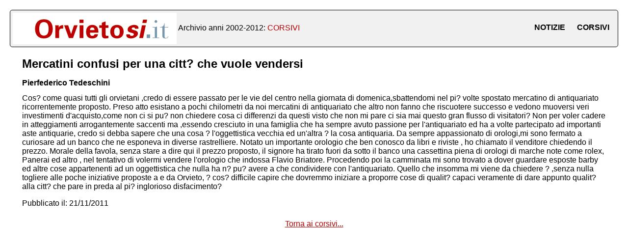

--- FILE ---
content_type: text/html; charset=UTF-8
request_url: http://archivio.orvietosi.it/corsivo.php?id=2260
body_size: 3001
content:
<!DOCTYPE html>
<html lang="en">
<head>
<meta charset="utf-8" />
<title>Archivio storico Orvietosì</title>
<link rel="stylesheet" type="text/css" href="style.css">
<meta name="generator" content="Geany 1.36" />
<meta name="viewport" content="width=device-width, initial-scale=1">
<style>
	.content{margin:5px 25px}
</style>
</head>

<body>
<div class="header">
	<img src="testata.gif" alt="Archivio Orvietosi" style="max-height:64px;vertical-align:middle;">	
	<span> Archivio anni 2002-2012: </span><span style="color:#b70100">CORSIVI</span>
  <div class="header-right">
    <a href="index.php" title='Notizie'>NOTIZIE</a>
    <a href="corsivi.php" title='Corsivi'>CORSIVI</a>
  </div>
</div>
<div class="content">
<h1 style='font-size:24px'>Mercatini confusi per una citt? che vuole vendersi</h1><h2>Pierfederico Tedeschini</h2><div class='testoArticolo'><P style="LINE-HEIGHT: normal; MARGIN: 0cm 0cm 0pt; mso-pagination: none; mso-layout-grid-align: none" class=MsoNormal>Cos? come quasi tutti gli orvietani ,credo di essere passato per le vie del centro nella giornata di domenica,sbattendomi nel pi? volte spostato mercatino di antiquariato ricorrentemente proposto. Preso atto esistano a pochi chilometri da noi mercatini di antiquariato che altro non fanno che riscuotere successo e vedono muoversi veri investimenti d'acquisto,come non ci si pu? non chiedere cosa ci differenzi da questi visto che non mi pare ci sia mai questo gran flusso di visitatori? Non per voler cadere in atteggiamenti arrogantemente saccenti ma ,essendo cresciuto in una famiglia che ha sempre avuto passione per l'antiquariato ed ha a volte partecipato ad importanti aste antiquarie, credo si debba sapere che una cosa ? l'oggettistica vecchia ed un'altra ? la cosa antiquaria. Da sempre appassionato di orologi,mi sono fermato a curiosare ad un banco che ne esponeva in diverse rastrelliere. Notato un importante orologio che ben conosco da libri e riviste , ho chiamato il venditore chiedendo il prezzo. Morale della favola, senza stare a dire qui il prezzo proposto, il signore ha tirato fuori da sotto il banco una cassettina piena di orologi di marche note come rolex, Panerai ed altro , nel tentativo di volermi vendere l'orologio che indossa Flavio Briatore. Procedendo poi la camminata mi sono trovato a dover guardare esposte barby ed altre cose appartenenti ad un oggettistica che nulla ha n? pu? avere a che condividere con l'antiquariato. Quello che insomma mi viene da chiedere ? ,senza nulla togliere alle poche iniziative proposte a e da Orvieto, ? cos? difficile capire che dovremmo iniziare a proporre cose di qualit? capaci veramente di dare appunto qualit? alla citt? che pare in preda al pi? inglorioso disfacimento? <SPAN style="FONT-FAMILY: 'Arial','sans-serif'; FONT-SIZE: 10pt"></SPAN></P></div><p class='dataeora'>Pubblicato il: 21/11/2011</p>
<p style='font-size:20px;text-align:center'><a href='corsivi.php'>Torna ai corsivi...</a></p>

</div>

</body>

</html>


--- FILE ---
content_type: text/css
request_url: http://archivio.orvietosi.it/style.css
body_size: 8229
content:
/*
body { margin: 20px 20px 100px 20px;  font-family: sans-serif; font-size: 16px; }
a    { color: #b70100;}



#lm td   { padding: 6px; }
#lm th   { padding: 10px; background: #b70100; color: #fff; }
#lm th a { color: #fff; text-decoration: none; }


#lm input, #lm select, #lm textarea, #lm .lm_button  { background: #fff; border-radius: 3px; padding: 10px; border: 1px solid #ccc; font-size: 16px; }
#lm .lm_button       { padding: 10px; min-width: 100px; color: #fff; background: #b70100; border: 0; font-weight: bold; margin: 5px; opacity: 0.90; cursor: pointer; }
#lm .lm_button:hover { opacity: 1.0; }
#lm .dull            { background: #888; }
#lm .error           { background: #FF4136; }
#lm input[type=checkbox], #lm input[type=radio] { margin: 0 7px 0 12px;	}


#lm input.lm_search_button     { margin-left: 12px; }
#lm form.lm_search_box a       { text-decoration: none; }
#lm table.lm_pagination select { padding: 3px; }
#lm table.lm_pagination        { margin-top: -10px; }
#lm table.lm_add_search        { margin-top: -10px; }


#lm table.lm_form                { margin: 0 auto; }
#lm table.lm_form td:first-child { text-align: right; }
#lm table.lm_form tr             { background: #eee; }
#lm div.lm_form_button_bar       { text-align: center; }
#lm span.lm_validate_error       { color: #ff4136; font-size: 13px; font-weight: bold; margin-left: 10px; }
#lm span.lm_validate_tip         { color: #777777; font-size: 13px; font-weight: bold; margin-left: 10px; }
#lm div.lm_form_button_bar       { margin: 10px auto; }   


#lm table.lm_grid { margin-bottom: 11px; }
#lm table.lm_grid tr:nth-child(even)                        { background: #eee; }
#lm table.lm_grid tr.lm_active, #lm table.lm_grid tr:hover { background: #c2e3ff; } 


#lm div.lm_success, #lm div.lm_error { color: #2ecc40; border: 1px solid #2ecc40; border-radius: 3px; padding: 10px; margin: 10px auto; width: 50%; text-align: center; }
#lm div.lm_error                     { color: #ff4136; border-color: #ff4136;  }

*/

* {
  	box-sizing: border-box;
  	font-family: -apple-system, BlinkMacSystemFont, "segoe ui", roboto, oxygen, ubuntu, cantarell, "fira sans", "droid sans", "helvetica neue", Arial, sans-serif;
  	font-size: 16px;
  	-webkit-font-smoothing: antialiased;
  	-moz-osx-font-smoothing: grayscale;
}
body {
  	/* background-color: #EBEBEB; */
	margin: 20px 20px 100px 20px;  
}

a    { color: #b70100;}

.login {
  	width: 400px;
  	background-color: #ffffff;
  	box-shadow: 0 0 9px 0 rgba(0, 0, 0, 0.3);
  	margin: 100px auto;
}
.login h1 {
  	text-align: center;
  	color: #5b6574;
  	font-size: 24px;
  	padding: 20px 0 20px 0;
  	border-bottom: 1px solid #dee0e4;
}
.login h2{
  	text-align: center;
  	color: #1A1A1A;
  	font-size: 20px;
  	padding: 10px 0 10px 0;
}
.login h3{
  	text-align: center;
  	color: #5b6574;
  	font-size: 18px;
  	padding: 5px 0 5px 0;
}

.login form {
  	display: flex;
  	flex-wrap: wrap;
  	justify-content: center;
  	padding-top: 20px;
}
.login form label {
  	display: flex;
  	justify-content: center;
  	align-items: center;
  	width: 50px;
  	height: 50px;
  	background-color: #3274d6;
  	color: #ffffff;
}
.login form input[type="password"], .login form input[type="text"] {
  	width: 310px;
  	height: 50px;
  	border: 1px solid #dee0e4;
  	margin-bottom: 20px;
  	padding: 0 15px;
}
.login form input[type="submit"] {
  	width: 100%;
  	padding: 15px;
 	margin-top: 20px;
  	background-color: #3274d6;
  	border: 0;
  	cursor: pointer;
  	font-weight: bold;
  	color: #ffffff;
  	transition: background-color 0.2s;
}
.login form input[type="submit"]:hover {
	background-color: #2868c7;
  	transition: background-color 0.2s;
}

.user-logged{font-size:small;float:right;color:#0000FF;margin-bottom: 3px;}

#dashboard{margin:50px auto;display:table;}

/* Style the header with a grey background and some padding */
.header {
  overflow: hidden;
  background-color: #f1f1f1;
  padding: 5px;
  margin: 0 0 20px;
  border:1px solid #000;
  border-radius:5px;
  clear:both;
}

/* Style the header links */
.header a {
  float: left;
  color: black;
  text-align: center;
  padding: 12px;
  text-decoration: none;
  text-transform: uppercase;
  font-size: 16px;
  font-weight: bold;  
  line-height: 25px;
  border-radius: 4px;
}

/* Style the logo link (notice that we set the same value of line-height and font-size to prevent the header to increase when the font gets bigger */
.header a.logo {
  font-size: 25px;
  font-weight: bold;
}

/* Change the background color on mouse-over */
.header a:hover {
  background-color: #ddd;
  color: black;
}

/* Style the active/current link*/
.header a.active {
  background-color: dodgerblue;
  color: white;
}

/* Float the link section to the right */
.header-right {
  float: right;
  margin-top:5px;
}

/* table cells */
#lm td   { padding: 6px; }
#lm th   { padding: 10px; background: #b70100; color: #fff; }
#lm th a { color: #fff; text-decoration: none; }

/* inputs and buttons */
#lm input, #lm select, #lm textarea, #lm .lm_button  { background: #fff; border-radius: 3px; padding: 10px; border: 1px solid #ccc; font-size: 16px; }
#lm .lm_button       { padding: 10px; min-width: 100px; color: #fff; background: #b70100; border: 0; font-weight: bold; margin: 5px; opacity: 0.90; cursor: pointer; }
#lm .lm_button:hover { opacity: 1.0; }
#lm .dull            { background: #888; }
#lm .error           { background: #FF4136; }
#lm input[type=checkbox], #lm input[type=radio] { margin: 0 7px 0 12px;	}

#lm input:read-only {
    background-color: #aaa;
    border: 1px solid #888;
}

#lm input:-moz-read-only {
    background-color: #aaa;
    border: 1px solid #888;
}

/* search box and pagination */
#lm input.lm_search_button     { margin-left: 12px; }
#lm form.lm_search_box a       { text-decoration: none; }
#lm table.lm_pagination select { padding: 3px; }
#lm table.lm_pagination        { margin-top: -10px; }
#lm table.lm_add_search        { margin-top: -10px; }

/* form */
#lm table.lm_form                { margin: 0 auto; }
#lm table.lm_form td:first-child { text-align: right; }
#lm table.lm_form tr             { background: #eee; }
#lm div.lm_form_button_bar       { text-align: center; }
#lm span.lm_validate_error       { color: #ff4136; font-size: 13px; font-weight: bold; margin-left: 10px; }
#lm span.lm_validate_tip         { color: #777777; font-size: 13px; font-weight: bold; margin-left: 10px; }
#lm div.lm_form_button_bar       { margin: 10px auto; }   

/* grid */
#lm table.lm_grid { margin-bottom: 11px; }
#lm table.lm_grid tr:nth-child(even)                        { background: #eee; }
#lm table.lm_grid tr.lm_active, #lm table.lm_grid tr:hover { background: paleturquoise; } /* highlight hover and current row edited */ 

#lm table.lm_grid th:nth-child(1), #lm table.lm_grid td:nth-child(1){display:none}

/* success and error messages */
#lm div.lm_success, #lm div.lm_error { color: #2ecc40; border: 1px solid #2ecc40; border-radius: 3px; padding: 10px; margin: 10px auto; width: 50%; text-align: center; }
#lm div.lm_error                     { color: #ff4136; border-color: #ff4136;  }

#lm table.lm_grid tr td:nth-child(2) { min-width: 50px; }

#lm table.lm_grid tr td{text-align:left;}
#lm table.lm_grid tr td:nth-child(4){text-align:center;}

.inEvidenza {font-weight: bold;color: red;}
#autisti-select, #ambulanze-select, #cercaAssistito1, #cercaAssistito2, #cercaSoccoritore1, #cercaSoccoritore2, #paziente_cognome-select{border:1px solid #0074D9!important; background:#D3E6EC!important}
.lm_warning{background: #000000; color: #FFA500; border: 1px solid #FFA500; border-radius: 3px; padding: 10px; margin: 10px auto; width: 50%; text-align: center; }
img.firma{max-width:300px}

#sommaKm, #oreImpiegate{margin: 0 5px;color:blue;}

@media (min-width: 320px) and (max-width: 480px) {
  .login {
  	width: 320px;
  }
  .login form input[type="password"], .login form input[type="text"] {
  	width: 260px;
  }  

/* Add media queries for responsiveness - when the screen is 500px wide or less, stack the links on top of each other */
@media screen and (max-width: 500px) {
  .header a {
    float: none;
    display: block;
    text-align: left;
  }
  .header-right {
    float: none;
  }
}
  
}
